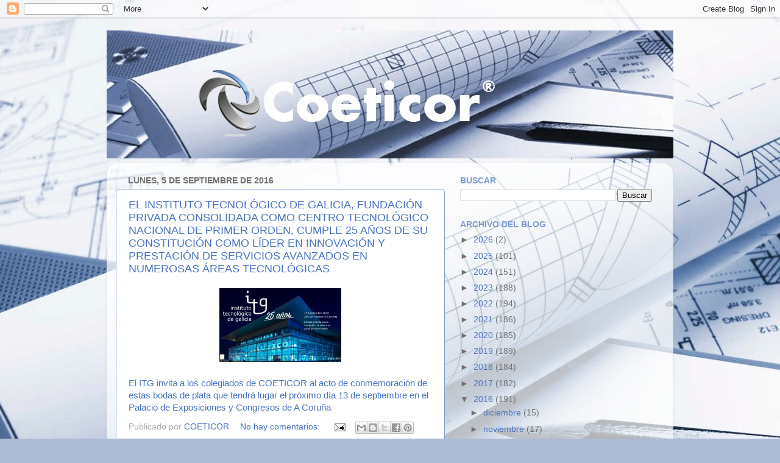

--- FILE ---
content_type: text/html; charset=utf-8
request_url: https://www.google.com/recaptcha/api2/aframe
body_size: 266
content:
<!DOCTYPE HTML><html><head><meta http-equiv="content-type" content="text/html; charset=UTF-8"></head><body><script nonce="nXqO4sO1NuJrv_-NHEqssQ">/** Anti-fraud and anti-abuse applications only. See google.com/recaptcha */ try{var clients={'sodar':'https://pagead2.googlesyndication.com/pagead/sodar?'};window.addEventListener("message",function(a){try{if(a.source===window.parent){var b=JSON.parse(a.data);var c=clients[b['id']];if(c){var d=document.createElement('img');d.src=c+b['params']+'&rc='+(localStorage.getItem("rc::a")?sessionStorage.getItem("rc::b"):"");window.document.body.appendChild(d);sessionStorage.setItem("rc::e",parseInt(sessionStorage.getItem("rc::e")||0)+1);localStorage.setItem("rc::h",'1768730514810');}}}catch(b){}});window.parent.postMessage("_grecaptcha_ready", "*");}catch(b){}</script></body></html>